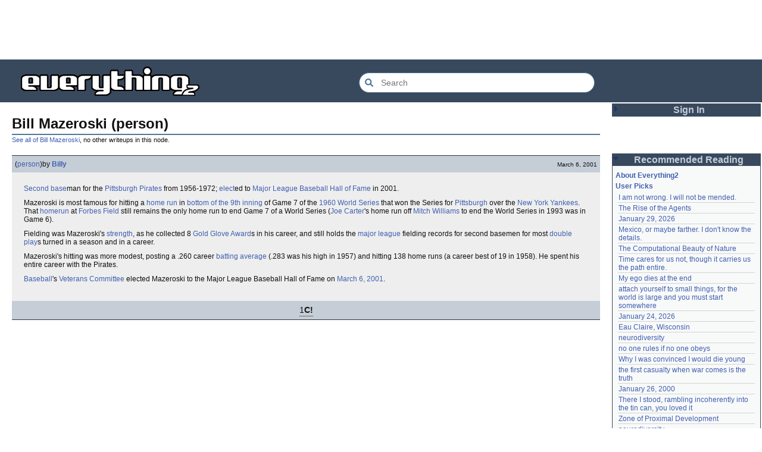

--- FILE ---
content_type: text/html; charset=utf-8
request_url: https://everything2.com/user/Billy/writeups/Bill+Mazeroski
body_size: 5419
content:
<!DOCTYPE html>
<html lang="en">
<head>
<meta charset="utf-8">
<meta http-equiv="X-UA-Compatible" content="IE=Edge" />
<title>Bill Mazeroski (person)</title>
<link rel="stylesheet" id="basesheet" type="text/css" href="https://s3-us-west-2.amazonaws.com/deployed.everything2.com/12f701fc1c860c10ddd3467bb16b07723732e55f/br/1973976.css" media="all">
<link rel="stylesheet" id="printsheet" type="text/css" href="https://s3-us-west-2.amazonaws.com/deployed.everything2.com/12f701fc1c860c10ddd3467bb16b07723732e55f/br/2004473.css" media="print">
<base href="https://everything2.com">
<link rel="canonical" href="https://everything2.com/user/Billy/writeups/Bill%20Mazeroski">
<meta name="robots" content="index,follow">
<meta name="description" content="Second baseman for the Pittsburgh Pirates from 1956-1972; elected to Major League Baseball Hall of Fame in 2001. Mazeroski is most famous for hitting a home...">
<!-- Open Graph / Facebook -->
<meta property="og:type" content="article">
<meta property="og:url" content="https://everything2.com/user/Billy/writeups/Bill%20Mazeroski">
<meta property="og:title" content="Bill Mazeroski (person)">
<meta property="og:description" content="Second baseman for the Pittsburgh Pirates from 1956-1972; elected to Major League Baseball Hall of Fame in 2001. Mazeroski is most famous for hitting a home...">
<meta property="og:site_name" content="Everything2">
<meta property="article:published_time" content="2001-03-06 20:42:55">
<!-- Twitter -->
<meta name="twitter:card" content="summary">
<meta name="twitter:title" content="Bill Mazeroski (person)">
<meta name="twitter:description" content="Second baseman for the Pittsburgh Pirates from 1956-1972; elected to Major League Baseball Hall of Fame in 2001. Mazeroski is most famous for hitting a home...">
<link rel="icon" href="https://s3-us-west-2.amazonaws.com/deployed.everything2.com/12f701fc1c860c10ddd3467bb16b07723732e55f/static/favicon.ico" type="image/vnd.microsoft.icon">
<!--[if lt IE 8]><link rel="shortcut icon" href="https://s3-us-west-2.amazonaws.com/deployed.everything2.com/12f701fc1c860c10ddd3467bb16b07723732e55f/static/favicon.ico" type="image/x-icon"><![endif]-->
<link rel="alternate" type="application/atom+xml" title="Everything2 New Writeups" href="/node/ticker/New+Writeups+Atom+Feed">
<meta content="width=device-width,initial-scale=1.0,user-scalable=1" name="viewport">
<!-- Preconnect to external resources for faster loading -->
<link rel="preconnect" href="https://www.googletagmanager.com" crossorigin>
<link rel="dns-prefetch" href="https://www.googletagmanager.com">
<link rel="preconnect" href="https://www.google-analytics.com" crossorigin>
<link rel="dns-prefetch" href="https://www.google-analytics.com">
<link rel="preconnect" href="https://s3-us-west-2.amazonaws.com" crossorigin>
<link rel="dns-prefetch" href="https://s3-us-west-2.amazonaws.com">
<link rel="preconnect" href="https://pagead2.googlesyndication.com" crossorigin>
<link rel="dns-prefetch" href="https://pagead2.googlesyndication.com">
<link rel="preconnect" href="https://googleads.g.doubleclick.net" crossorigin>
<link rel="dns-prefetch" href="https://googleads.g.doubleclick.net">
<link rel="preconnect" href="https://tpc.googlesyndication.com" crossorigin>
<link rel="dns-prefetch" href="https://tpc.googlesyndication.com">
<script async src="https://www.googletagmanager.com/gtag/js?id=G-2GBBBF9ZDK"></script>
<script async src="https://pagead2.googlesyndication.com/pagead/js/adsbygoogle.js?client=ca-pub-0613380022572506" crossorigin="anonymous"></script>
<script type="application/ld+json">{"@context":"https://schema.org","@graph":[{"name":"Everything2","@id":"https://everything2.com/#website","description":"Everything2 is a community for fiction, nonfiction, poetry, reviews, and more.","@type":"WebSite","potentialAction":{"@type":"SearchAction","target":{"urlTemplate":"https://everything2.com/title/{search_term_string}","@type":"EntryPoint"},"query-input":"required name=search_term_string"},"url":"https://everything2.com/"},{"@type":"BreadcrumbList","itemListElement":[{"item":"https://everything2.com/","position":1,"@type":"ListItem","name":"Home"},{"name":"Bill Mazeroski","position":2,"@type":"ListItem","item":"https://everything2.com/title/Bill+Mazeroski"},{"name":"Bill Mazeroski (person)","@type":"ListItem","position":3}]},{"@id":"https://everything2.com/user/Billy/writeups/Bill%20Mazeroski#article","inLanguage":"en-US","headline":"Bill Mazeroski (person)","author":{"@type":"Person","name":"Billy","url":"https://everything2.com/user/Billy"},"publisher":{"@type":"Organization","name":"Everything2","url":"https://everything2.com/"},"url":"https://everything2.com/user/Billy/writeups/Bill%20Mazeroski","datePublished":"2001-03-06 20:42:55","description":"Second baseman for the Pittsburgh Pirates from 1956-1972; elected to Major League Baseball Hall of Fame in 2001. Mazeroski is most famous for hitting a home...","@type":"Article","isPartOf":{"@id":"https://everything2.com/user/Billy/writeups/Bill%20Mazeroski#webpage"}},{"url":"https://everything2.com/user/Billy/writeups/Bill%20Mazeroski","inLanguage":"en-US","@id":"https://everything2.com/user/Billy/writeups/Bill%20Mazeroski#webpage","mainEntity":{"@id":"https://everything2.com/user/Billy/writeups/Bill%20Mazeroski#article"},"isPartOf":{"@id":"https://everything2.com/#website"},"name":"Bill Mazeroski (person)","description":"Second baseman for the Pittsburgh Pirates from 1956-1972; elected to Major League Baseball Hall of Fame in 2001. Mazeroski is most famous for hitting a home...","@type":"WebPage"}]}</script>
</head>
<body class="writeuppage writeup" itemscope itemtype="http://schema.org/WebPage">
<!-- React renders entire page body -->
<div id="e2-react-page-root"></div>
<script id="nodeinfojson">e2 = {"developerNodelet":{},"lastCommit":"12f701fc1c860c10ddd3467bb16b07723732e55f","architecture":"aarch64","recaptcha":{"enabled":true,"publicKey":"6LeF2BwsAAAAAMrkwFG7CXJmF6p0hV2swBxYfqc2"},"newWriteups":[{"is_junk":false,"title":"The Rise of the Agents (essay)","writeuptype":"essay","is_log":false,"parent":{"node_id":2213246,"title":"The Rise of the Agents","type":"e2node"},"notnew":false,"node_id":"2213236","author":{"node_id":2049451,"title":"relentless","type":"user"}},{"is_log":true,"writeuptype":"opinion","parent":{"node_id":2213237,"title":"January 29, 2026","type":"e2node"},"node_id":"2213239","is_junk":false,"author":{"node_id":695747,"title":"liha","type":"user"},"notnew":false,"title":"January 29, 2026 (opinion)"},{"author":{"node_id":1455010,"type":"user","title":"JD"},"notnew":false,"title":"January 24, 2026 (event)","is_log":true,"writeuptype":"event","parent":{"node_id":2213219,"title":"January 24, 2026","type":"e2node"},"node_id":"2213235","is_junk":false},{"parent":{"title":"no one rules if no one obeys","type":"e2node","node_id":2102192},"node_id":"2213232","is_log":false,"writeuptype":"person","is_junk":false,"author":{"title":"gate","type":"user","node_id":1252419},"notnew":false,"title":"no one rules if no one obeys (person)"},{"is_junk":false,"is_log":false,"writeuptype":"thing","node_id":"2211934","parent":{"title":"My ego dies at the end","type":"e2node","node_id":2211933},"title":"My ego dies at the end (thing)","author":{"title":"etouffee","type":"user","node_id":1153472},"notnew":false},{"is_junk":false,"node_id":"2213231","parent":{"node_id":1708121,"title":"neurodiversity","type":"e2node"},"is_log":false,"writeuptype":"essay","title":"neurodiversity (essay)","author":{"type":"user","title":"Oolong","node_id":1017738},"notnew":false},{"title":"neurodiversity (essay)","notnew":false,"author":{"node_id":977360,"title":"Glowing Fish","type":"user"},"is_junk":false,"writeuptype":"essay","is_log":false,"parent":{"node_id":1708121,"title":"neurodiversity","type":"e2node"},"node_id":"2213226"},{"is_junk":false,"parent":{"type":"e2node","title":"Acclimatation","node_id":178855},"node_id":"2213221","is_log":false,"writeuptype":"thing","title":"Acclimatation (thing)","author":{"title":"avebiewa","type":"user","node_id":2197862},"notnew":false},{"notnew":false,"author":{"node_id":2212534,"type":"user","title":"Finky"},"title":"Christmas Tree (thing)","writeuptype":"thing","is_log":false,"node_id":"2213218","parent":{"title":"Christmas Tree","type":"e2node","node_id":115971},"is_junk":false},{"author":{"type":"user","title":"passalidae","node_id":2178478},"notnew":false,"title":"January 23, 2026 (log)","is_log":true,"writeuptype":"log","node_id":"2213212","parent":{"title":"January 23, 2026","type":"e2node","node_id":2213213},"is_junk":false},{"title":"Fantastic Four Annual #16 (review)","notnew":false,"author":{"type":"user","title":"Glowing Fish","node_id":977360},"is_junk":false,"node_id":"2213217","parent":{"title":"Fantastic Four Annual #16","type":"e2node","node_id":2213216},"writeuptype":"review","is_log":false},{"title":"Eau Claire, Wisconsin (personal)","notnew":false,"author":{"node_id":2201248,"type":"user","title":"lilah june"},"is_junk":false,"writeuptype":"personal","is_log":false,"node_id":"2213189","parent":{"node_id":2213211,"title":"Eau Claire, Wisconsin","type":"e2node"}},{"is_junk":false,"node_id":"2213206","parent":{"node_id":2144970,"title":"Neurodivergent","type":"e2node"},"is_log":false,"writeuptype":"idea","title":"Neurodivergent (idea)","author":{"node_id":1017738,"title":"Oolong","type":"user"},"notnew":false},{"is_log":false,"writeuptype":"opinion","node_id":"2213203","parent":{"type":"e2node","title":"A Retrospective on the Dena Against ICE Walkout, One Year Later","node_id":2213204},"is_junk":false,"author":{"node_id":2212534,"title":"Finky","type":"user"},"notnew":false,"title":"A Retrospective on the Dena Against ICE Walkout, One Year Later (opinion)"},{"parent":{"title":"Mindfulword on Hankies","type":"e2node","node_id":2213201},"node_id":"2213200","writeuptype":"opinion","is_log":false,"is_junk":false,"notnew":false,"author":{"node_id":2119789,"title":"mic_ernst","type":"user"},"title":"Mindfulword on Hankies (opinion)"},{"is_junk":false,"parent":{"title":"Disco Elysium","type":"e2node","node_id":2213145},"node_id":"2213195","is_log":false,"writeuptype":"thing","title":"Disco Elysium (thing)","author":{"title":"Dustyblue","type":"user","node_id":2068077},"notnew":false},{"notnew":false,"author":{"node_id":958245,"type":"user","title":"wertperch"},"title":"coffee snobs (thing)","parent":{"node_id":676472,"type":"e2node","title":"coffee snobs"},"node_id":"2213172","writeuptype":"thing","is_log":false,"is_junk":false},{"notnew":false,"author":{"node_id":2068077,"title":"Dustyblue","type":"user"},"title":"Twilight Land (thing)","writeuptype":"thing","is_log":false,"parent":{"type":"e2node","title":"Twilight Land","node_id":2213194},"node_id":"2213047","is_junk":false},{"notnew":false,"author":{"node_id":2068077,"title":"Dustyblue","type":"user"},"title":"Dungeon Crawler Carl (thing)","parent":{"title":"Dungeon Crawler Carl","type":"e2node","node_id":2211490},"node_id":"2213193","writeuptype":"thing","is_log":false,"is_junk":false},{"title":"Conjure Wife (thing)","notnew":false,"author":{"node_id":2068077,"type":"user","title":"Dustyblue"},"is_junk":false,"parent":{"title":"Conjure Wife","type":"e2node","node_id":1534051},"node_id":"2213066","writeuptype":"thing","is_log":false},{"is_junk":false,"parent":{"title":"Telegraph Avenue","type":"e2node","node_id":88301},"node_id":"2213191","writeuptype":"review","is_log":false,"title":"Telegraph Avenue (review)","notnew":false,"author":{"node_id":977360,"type":"user","title":"Glowing Fish"}},{"title":"Mexico, or maybe farther. I don't know the details. (personal)","notnew":false,"author":{"node_id":983517,"title":"panamaus","type":"user"},"is_junk":false,"parent":{"title":"Mexico, or maybe farther. I don't know the details.","type":"e2node","node_id":2151966},"node_id":"2213186","writeuptype":"personal","is_log":false},{"author":{"node_id":1269886,"title":"iceowl","type":"user"},"notnew":false,"title":"September 15, 2006 (essay)","is_log":true,"writeuptype":"essay","parent":{"title":"September 15, 2006","type":"e2node","node_id":1833558},"node_id":"1833807","is_junk":false},{"title":"A Final Message From Scott Adams (thing)","author":{"type":"user","title":"Pandeism Fish","node_id":1902455},"notnew":false,"is_junk":false,"node_id":"2213166","parent":{"node_id":2213187,"type":"e2node","title":"A Final Message From Scott Adams"},"is_log":false,"writeuptype":"thing"},{"notnew":false,"author":{"type":"user","title":"savpixie","node_id":1505883},"title":"Hotworx (place)","parent":{"title":"Hotworx","type":"e2node","node_id":2213184},"node_id":"2213182","writeuptype":"place","is_log":false,"is_junk":false},{"is_junk":false,"parent":{"node_id":2213144,"title":"root log: January update - Live Search is Live!","type":"e2node"},"node_id":"2213173","is_log":true,"writeuptype":"thing","title":"root log: January update - Live Search is Live! (thing)","author":{"node_id":5988,"title":"Sylvar","type":"user"},"notnew":false},{"is_junk":false,"is_log":false,"writeuptype":"thing","parent":{"title":"Row, row, row your boat","type":"e2node","node_id":944588},"node_id":"2213168","title":"Row, row, row your boat (thing)","author":{"node_id":1902455,"type":"user","title":"Pandeism Fish"},"notnew":false},{"node_id":"2213165","notnew":false,"parent":{"node_id":2213170,"type":"e2node","title":"January 15, 2026"},"author":{"type":"user","title":"Oolong","node_id":1017738},"writeuptype":"log","is_log":true,"is_junk":false,"title":"January 15, 2026 (log)"},{"title":"Emotive Conjugation (idea)","author":{"title":"teleny","type":"user","node_id":3473},"notnew":false,"is_junk":false,"is_log":false,"writeuptype":"idea","parent":{"type":"e2node","title":"Emotive Conjugation","node_id":2212393},"node_id":"2213039"},{"title":"Black Coffee (thing)","notnew":false,"author":{"title":"wertperch","type":"user","node_id":958245},"is_junk":false,"node_id":"2213158","parent":{"type":"e2node","title":"Black Coffee","node_id":98029},"writeuptype":"thing","is_log":false},{"is_junk":false,"parent":{"title":"the blurry boundary between immersion and obsession","type":"e2node","node_id":2213161},"node_id":"2213160","writeuptype":"opinion","is_log":false,"title":"the blurry boundary between immersion and obsession (opinion)","notnew":false,"author":{"node_id":2178478,"type":"user","title":"passalidae"}},{"parent":{"node_id":2213156,"title":"root log: January 2026 - Mobile is live, themes resurrected","type":"e2node"},"node_id":"2213155","is_log":true,"writeuptype":"thing","is_junk":false,"author":{"title":"jaybonci","type":"user","node_id":459692},"notnew":false,"title":"root log: January 2026 - Mobile is live, themes resurrected (thing)"},{"is_junk":false,"is_log":false,"writeuptype":"review","node_id":"2213153","parent":{"title":"A Woman's Story","type":"e2node","node_id":2213152},"title":"A Woman's Story (review)","author":{"title":"Glowing Fish","type":"user","node_id":977360},"notnew":false},{"notnew":false,"author":{"node_id":1866071,"title":"Auspice","type":"user"},"title":"Time cares for us not, though it carries us the path entire. (personal)","node_id":"2213147","parent":{"node_id":2184246,"type":"e2node","title":"Time cares for us not, though it carries us the path entire."},"writeuptype":"personal","is_log":false,"is_junk":false},{"title":"root log: January update - Live Search is Live! (log)","author":{"title":"jaybonci","type":"user","node_id":459692},"notnew":false,"is_junk":false,"is_log":true,"writeuptype":"log","parent":{"node_id":2213144,"type":"e2node","title":"root log: January update - Live Search is Live!"},"node_id":"2213141"},{"is_junk":false,"node_id":"2213143","parent":{"title":"Skurge the Executioner","type":"e2node","node_id":2213142},"is_log":false,"writeuptype":"person","title":"Skurge the Executioner (person)","author":{"title":"Jet-Poop","type":"user","node_id":6339},"notnew":false},{"is_junk":false,"node_id":"2213139","parent":{"node_id":1905443,"type":"e2node","title":"notes written by hand"},"is_log":false,"writeuptype":"poetry","title":"notes written by hand (poetry)","author":{"node_id":1866071,"title":"Auspice","type":"user"},"notnew":false},{"title":"In Chancery (review)","is_junk":false,"is_log":false,"writeuptype":"review","author":{"node_id":977360,"type":"user","title":"Glowing Fish"},"node_id":"2213138","notnew":false,"parent":{"node_id":2213137,"title":"In Chancery","type":"e2node"}},{"is_junk":false,"is_log":false,"writeuptype":"poetry","node_id":"2213124","parent":{"title":"Sor Juana","type":"e2node","node_id":2213122},"title":"Sor Juana (poetry)","author":{"title":"BookReader","type":"user","node_id":1681230},"notnew":false}],"node_id":"974559","title":"Bill Mazeroski (person)","user":{"chanop":false,"in_room":"0","admin":false,"editor":false,"guest":true,"title":"Guest User","node_id":"779713","developer":true},"hasMessagesNodelet":0,"pageheader":{"parentLink":{"node_id":"974546","otherWriteupCount":0,"title":"Bill Mazeroski"}},"coolnodes":[{"writeupCooled":3,"parentNode":1160882,"parentTitle":"I am not wrong. I will not be mended.","coolwriteups_id":1160883,"wu_author":"MizerieRose","latest_cool":"2026-01-30 16:50:58"},{"parentTitle":"The Rise of the Agents","parentNode":2213246,"writeupCooled":1,"latest_cool":"2026-01-30 11:41:34","coolwriteups_id":2213236,"wu_author":"relentless"},{"writeupCooled":1,"parentNode":2213237,"parentTitle":"January 29, 2026","coolwriteups_id":2213238,"wu_author":"savpixie","latest_cool":"2026-01-29 23:45:08"},{"parentTitle":"Mexico, or maybe farther. I don't know the details.","writeupCooled":5,"parentNode":2151966,"latest_cool":"2026-01-29 08:01:24","coolwriteups_id":2213186,"wu_author":"panamaus"},{"coolwriteups_id":1287275,"wu_author":"charlie_b","latest_cool":"2026-01-29 07:57:30","writeupCooled":2,"parentNode":1287274,"parentTitle":"The Computational Beauty of Nature"},{"coolwriteups_id":2213147,"wu_author":"Auspice","latest_cool":"2026-01-29 04:53:42","writeupCooled":2,"parentNode":2184246,"parentTitle":"Time cares for us not, though it carries us the path entire."},{"wu_author":"etouffee","coolwriteups_id":2211934,"latest_cool":"2026-01-28 22:27:50","parentNode":2211933,"writeupCooled":3,"parentTitle":"My ego dies at the end"},{"latest_cool":"2026-01-28 22:01:04","wu_author":"moeyz","coolwriteups_id":2114149,"parentTitle":"attach yourself to small things, for the world is large and you must start somewhere","writeupCooled":5,"parentNode":2066537},{"latest_cool":"2026-01-28 18:52:42","wu_author":"JD","coolwriteups_id":2213235,"parentTitle":"January 24, 2026","parentNode":2213219,"writeupCooled":1},{"latest_cool":"2026-01-28 12:40:05","wu_author":"lilah june","coolwriteups_id":2213189,"parentTitle":"Eau Claire, Wisconsin","writeupCooled":2,"parentNode":2213211},{"coolwriteups_id":2213231,"wu_author":"Oolong","latest_cool":"2026-01-28 11:37:57","writeupCooled":2,"parentNode":1708121,"parentTitle":"neurodiversity"},{"latest_cool":"2026-01-28 04:59:56","coolwriteups_id":2213232,"wu_author":"gate","parentTitle":"no one rules if no one obeys","parentNode":2102192,"writeupCooled":2},{"coolwriteups_id":692229,"writeupCooled":2,"parentNode":153356,"latest_cool":"2026-01-27 23:33:48","wu_author":"whizkid","parentTitle":"Why I was convinced I would die young"},{"writeupCooled":3,"parentNode":1007267,"parentTitle":"the first casualty when war comes is the truth","coolwriteups_id":1007269,"wu_author":"evilrooster","latest_cool":"2026-01-27 07:44:20"},{"coolwriteups_id":404464,"wu_author":"discofever","latest_cool":"2026-01-27 05:49:21","writeupCooled":1,"parentNode":400828,"parentTitle":"January 26, 2000"},{"latest_cool":"2026-01-27 04:18:05","wu_author":"icicle","coolwriteups_id":2001529,"parentTitle":"There I stood, rambling incoherently into the tin can, you loved it","parentNode":536979,"writeupCooled":3},{"wu_author":"Zephronias","coolwriteups_id":2123759,"latest_cool":"2026-01-26 23:02:34","parentNode":2152729,"writeupCooled":1,"parentTitle":"Zone of Proximal Development"},{"wu_author":"Glowing Fish","coolwriteups_id":2213226,"latest_cool":"2026-01-26 18:22:45","writeupCooled":1,"parentNode":1708121,"parentTitle":"neurodiversity"},{"coolwriteups_id":1211695,"wu_author":"Devon","latest_cool":"2026-01-26 14:54:29","writeupCooled":6,"parentNode":45146,"parentTitle":"Nevermind"},{"latest_cool":"2026-01-26 06:20:36","coolwriteups_id":972500,"wu_author":"Lord Brawl","parentTitle":"brick and mortar","writeupCooled":2,"parentNode":452951},{"latest_cool":"2026-01-26 03:49:46","coolwriteups_id":2154366,"wu_author":"Glowing Fish","parentTitle":"The Mayor of Casterbridge","writeupCooled":2,"parentNode":1515456},{"parentTitle":"root log: January 2026","writeupCooled":7,"parentNode":2213093,"latest_cool":"2026-01-25 12:26:47","wu_author":"jaybonci","coolwriteups_id":2213103},{"parentTitle":"September 15, 2006","writeupCooled":5,"parentNode":1833558,"latest_cool":"2026-01-25 11:13:45","wu_author":"iceowl","coolwriteups_id":1833807},{"parentNode":85493,"writeupCooled":2,"coolwriteups_id":1283740,"parentTitle":"Initial Public Offering","latest_cool":"2026-01-25 08:22:24","wu_author":"Nordicfrost"},{"latest_cool":"2026-01-25 08:00:07","wu_author":"avebiewa","coolwriteups_id":2213221,"parentTitle":"Acclimatation","parentNode":178855,"writeupCooled":1},{"parentTitle":"Manufacturing Consent","writeupCooled":5,"parentNode":48291,"latest_cool":"2026-01-25 02:17:41","coolwriteups_id":1520245,"wu_author":"Trilateral Chairman"},{"parentTitle":"A Final Message From Scott Adams","writeupCooled":4,"parentNode":2213187,"latest_cool":"2026-01-24 19:29:26","wu_author":"Pandeism Fish","coolwriteups_id":2213166},{"wu_author":"graceness","latest_cool":"2026-01-24 10:24:05","parentTitle":"What do you know of me, or I of you?","coolwriteups_id":831080,"parentNode":830822,"writeupCooled":6},{"parentNode":2213213,"writeupCooled":2,"parentTitle":"January 23, 2026","coolwriteups_id":2213212,"wu_author":"passalidae","latest_cool":"2026-01-24 08:39:46"},{"wu_author":"Dustyblue","coolwriteups_id":2213047,"latest_cool":"2026-01-24 02:02:52","writeupCooled":3,"parentNode":2213194,"parentTitle":"Twilight Land"}],"reactPageMode":true,"chatterbox":{"roomName":"outside","roomTopic":"Massive site change may have surfaced various issues. See: [root log: mid-December 2025: Writeup display overhaul], and report any problems. - Publication problems fixed. Thank you -[jaybonci|jb]","showMessagesInChatterbox":1,"miniMessages":[],"messages":[]},"use_local_assets":"0","contentData":{"parent_categories":[],"writeup":{"node_id":974559,"writeuptype":"person","cools":[{"type":"user","title":"deep thought","node_id":545392}],"author":{"type":"user","title":"Billy","is_bot":0,"hidelastseen":0,"node_id":896176,"lasttime":"2025-12-02T23:18:00Z"},"doctext":"[Second base]man for the [Pittsburgh Pirates] from 1956-1972; [elect]ed to [Major League Baseball Hall of Fame] in 2001.\r\n<p>\r\nMazeroski is most famous for hitting a [home run] in [bottom of the 9th] [inning] of Game 7 of the [1960] [World Series] that won the Series for [Pittsburgh] over the [New York Yankees].  That [homerun] at [Forbes Field] still remains the only home run to end Game 7 of a World Series ([Joe Carter]'s home run off [Mitch Williams] to end the World Series in 1993 was in Game 6).\r\n<p>\r\nFielding was Mazeroski's [strength], as he collected 8 [Gold Glove Award]s in his career, and still holds the [major league] fielding records for second basemen for most [double play]s turned in a season and in a career.\r\n<p>\r\nMazeroski's hitting was more modest, posting a .260 career [batting average] (.283 was his high in 1957) and hitting 138 home runs (a career best of 19 in 1958).  He spent his entire career with the Pirates.\r\n<p>\r\n[Baseball]'s [Veterans Committee] elected Mazeroski to the Major League Baseball Hall of Fame on [March 6, 2001].","publishtime":"2001-03-06T20:42:55Z","title":"Bill Mazeroski (person)","type":"writeup","createtime":"2001-03-06T20:42:55Z"},"user":{"is_admin":0,"can_vote":0,"is_guest":1,"node_id":"779713","can_cool":0,"title":"Guest User","coolsleft":0,"is_editor":0},"type":"writeup","categories":[]},"nodetype":"writeup","node":{"node_id":"974559","createtime":983911375,"type":"writeup","title":"Bill Mazeroski (person)"},"display_prefs":{"nw_nojunk":false,"vit_hidemisc":0,"edn_hideutil":0,"vit_hidenodeinfo":0,"num_newwus":"10","rtn_hidenws":0,"rtn_hideedc":0,"rtn_hidecwu":0,"vit_hidemaintenance":0,"vit_hidelist":0,"vit_hidenodeutil":0,"edn_hideedev":0},"staffpicks":[{"node_id":"628825","type":"e2node","title":"Presocratic Greek Philosophers"},{"title":"Bill Hicks","type":"e2node","node_id":"23230"},{"title":"leaving out parts of the truth. you have to.","type":"e2node","node_id":"724409"},{"type":"e2node","title":"Peter the Great","node_id":"388140"},{"node_id":"745158","type":"e2node","title":"total hip replacement"},{"type":"e2node","title":"It's a small world","node_id":"67092"},{"node_id":"132801","title":"cuneiform","type":"e2node"},{"node_id":"60485","title":"Grendel","type":"e2node"},{"title":"Anne Boleyn","type":"e2node","node_id":"157246"},{"node_id":"87615","type":"e2node","title":"Gore Vidal"},{"title":"The Three Laws of Thermodynamics","type":"e2node","node_id":"73383"},{"type":"e2node","title":"Robert Rodriguez","node_id":"26181"},{"type":"e2node","title":"Moses Maimonides","node_id":"739724"},{"node_id":"24156","type":"e2node","title":"L. Ron Hubbard"},{"type":"e2node","title":"How to smoke a cigar","node_id":"1397938"}],"guest":1,"lastnode_id":null,"assets_location":"https://s3-us-west-2.amazonaws.com/deployed.everything2.com/12f701fc1c860c10ddd3467bb16b07723732e55f","nodeletorder":["sign_in","recommended_reading","new_writeups"]}</script>
<script src="https://s3-us-west-2.amazonaws.com/deployed.everything2.com/12f701fc1c860c10ddd3467bb16b07723732e55f/br/main.bundle.js" type="text/javascript"></script>
</body>
</html>


--- FILE ---
content_type: text/html; charset=utf-8
request_url: https://www.google.com/recaptcha/api2/aframe
body_size: 269
content:
<!DOCTYPE HTML><html><head><meta http-equiv="content-type" content="text/html; charset=UTF-8"></head><body><script nonce="XJY9KvYYm54ZqUOArwFUaQ">/** Anti-fraud and anti-abuse applications only. See google.com/recaptcha */ try{var clients={'sodar':'https://pagead2.googlesyndication.com/pagead/sodar?'};window.addEventListener("message",function(a){try{if(a.source===window.parent){var b=JSON.parse(a.data);var c=clients[b['id']];if(c){var d=document.createElement('img');d.src=c+b['params']+'&rc='+(localStorage.getItem("rc::a")?sessionStorage.getItem("rc::b"):"");window.document.body.appendChild(d);sessionStorage.setItem("rc::e",parseInt(sessionStorage.getItem("rc::e")||0)+1);localStorage.setItem("rc::h",'1769798694578');}}}catch(b){}});window.parent.postMessage("_grecaptcha_ready", "*");}catch(b){}</script></body></html>